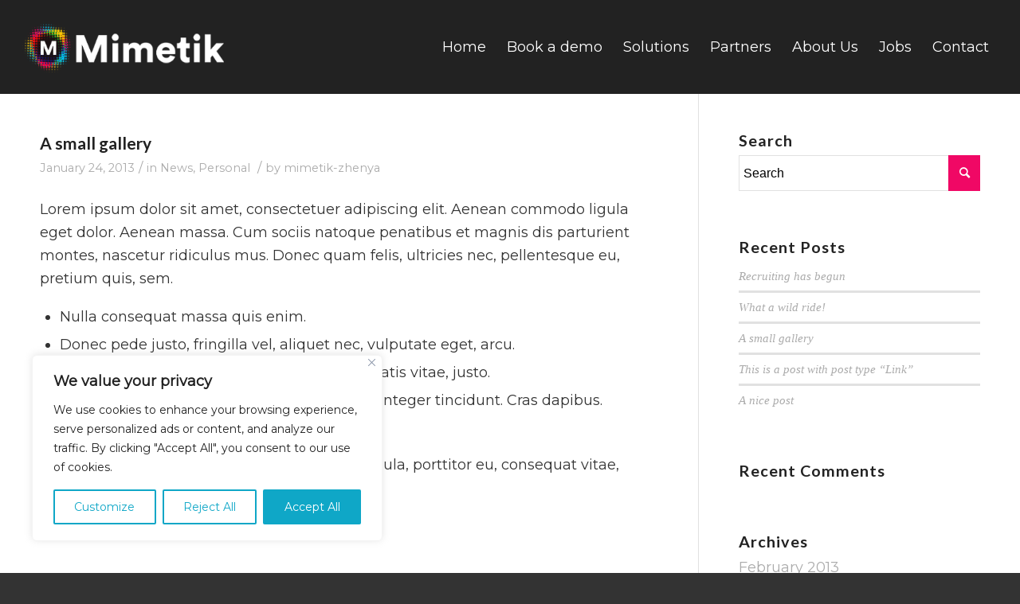

--- FILE ---
content_type: text/css; charset=utf-8
request_url: https://d755gd3q313tf.cloudfront.net/wp-content/cache/minify/ffbf3.css
body_size: 368
content:
.fme_fvg_video{width:100%;height:400px;margin:auto;display:block;border:none}.fmefvgpopup-btn,.close-btn{margin:5px
4px 5px 5px;cursor:pointer}.fmefvgpopup-btn:hover{color:white;background-color:black}.fmefvg_video_popup{display:none;width:100%;height:100vh;margin:auto;position:fixed;top:0;boxshadow:10px 10px 10px 10px black}.fme_popup-content{position:absolute;top:50%;left:50%;transform:translate(-50%, -50%);height:auto;max-width:-webkit-fill-available}.fmefv_shop_thumnail{border-style:none;vertical-align:top;max-width:100%}div#video-popup-container{z-index:10000 !important}.ytp-cued-thumbnail-overlay-image{background-size:contain !important}@media screen and (max-width: 1366px){.fme_popup-content{width:80% !important;max-width:80%;margin:0;padding:0;box-sizing:border-box}.fme_popup-content iframe,
.fme_popup-content
video{width:100% !important;height:auto !important;max-height:none !important;aspect-ratio:16 / 9;object-fit:contain}#fmefvgappend{width:100% !important;max-width:100%}button#fme_pgifw_popupvideo{margin-right:1px !important}}@media screen and (min-width: 768px) and (max-width: 1366px){.fme_popup-content{padding:10px}.fme_popup-content iframe,
.fme_popup-content
video{max-width:80%;width:80% !important;height:auto !important}button#fme_pgifw_popupvideo{margin-right:-1px !important}}@media screen and (min-width: 1366px){.fme_popup-content{padding:10px}.fme_popup-content iframe,
.fme_popup-content
video{max-width:100%;width:100% !important;height:auto !important}.fme_popup-content iframe,
.fme_popup-content
video{width:990px !important;height:500px !important;max-height:500px !important}}